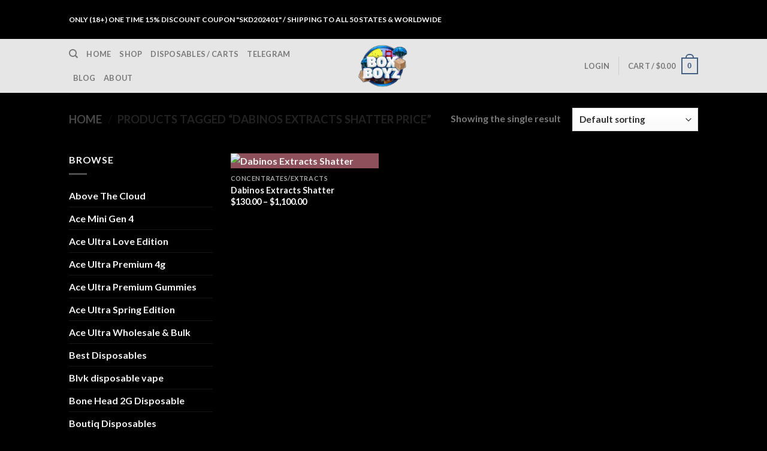

--- FILE ---
content_type: text/html; charset=UTF-8
request_url: https://boxboyzstore.com/product-tag/dabinos-extracts-shatter-price/
body_size: 25429
content:
<!DOCTYPE html>
<html lang="en-US" class="loading-site no-js">
<head>
	<meta charset="UTF-8" />
	<link rel="profile" href="http://gmpg.org/xfn/11" />
	<link rel="pingback" href="https://boxboyzstore.com/xmlrpc.php" />

	<script>(function(html){html.className = html.className.replace(/\bno-js\b/,'js')})(document.documentElement);</script>
<meta name='robots' content='index, follow, max-image-preview:large, max-snippet:-1, max-video-preview:-1' />
<meta name="viewport" content="width=device-width, initial-scale=1" /><script>window._wca = window._wca || [];</script>

	<!-- This site is optimized with the Yoast SEO plugin v26.7 - https://yoast.com/wordpress/plugins/seo/ -->
	<title>dabinos extracts shatter price Archives - BOXBOYZ STORE LICENSED</title>
	<link rel="canonical" href="https://boxboyzstore.com/product-tag/dabinos-extracts-shatter-price/" />
	<meta property="og:locale" content="en_US" />
	<meta property="og:type" content="article" />
	<meta property="og:title" content="dabinos extracts shatter price Archives - BOXBOYZ STORE LICENSED" />
	<meta property="og:url" content="https://boxboyzstore.com/product-tag/dabinos-extracts-shatter-price/" />
	<meta property="og:site_name" content="BOXBOYZ STORE LICENSED" />
	<meta name="twitter:card" content="summary_large_image" />
	<script type="application/ld+json" class="yoast-schema-graph">{"@context":"https://schema.org","@graph":[{"@type":"CollectionPage","@id":"https://boxboyzstore.com/product-tag/dabinos-extracts-shatter-price/","url":"https://boxboyzstore.com/product-tag/dabinos-extracts-shatter-price/","name":"dabinos extracts shatter price Archives - BOXBOYZ STORE LICENSED","isPartOf":{"@id":"https://boxboyzstore.com/#website"},"primaryImageOfPage":{"@id":"https://boxboyzstore.com/product-tag/dabinos-extracts-shatter-price/#primaryimage"},"image":{"@id":"https://boxboyzstore.com/product-tag/dabinos-extracts-shatter-price/#primaryimage"},"thumbnailUrl":"https://boxboyzstore.com/wp-content/uploads/2024/07/dabinos-live-resin-shatter-extracts-concentrate-28g-slap-jpeg.avif","breadcrumb":{"@id":"https://boxboyzstore.com/product-tag/dabinos-extracts-shatter-price/#breadcrumb"},"inLanguage":"en-US"},{"@type":"ImageObject","inLanguage":"en-US","@id":"https://boxboyzstore.com/product-tag/dabinos-extracts-shatter-price/#primaryimage","url":"https://boxboyzstore.com/wp-content/uploads/2024/07/dabinos-live-resin-shatter-extracts-concentrate-28g-slap-jpeg.avif","contentUrl":"https://boxboyzstore.com/wp-content/uploads/2024/07/dabinos-live-resin-shatter-extracts-concentrate-28g-slap-jpeg.avif","width":689,"height":1080},{"@type":"BreadcrumbList","@id":"https://boxboyzstore.com/product-tag/dabinos-extracts-shatter-price/#breadcrumb","itemListElement":[{"@type":"ListItem","position":1,"name":"Home","item":"https://boxboyzstore.com/"},{"@type":"ListItem","position":2,"name":"dabinos extracts shatter price"}]},{"@type":"WebSite","@id":"https://boxboyzstore.com/#website","url":"https://boxboyzstore.com/","name":"BOXBOYZ STORE LICENSED","description":"","potentialAction":[{"@type":"SearchAction","target":{"@type":"EntryPoint","urlTemplate":"https://boxboyzstore.com/?s={search_term_string}"},"query-input":{"@type":"PropertyValueSpecification","valueRequired":true,"valueName":"search_term_string"}}],"inLanguage":"en-US"}]}</script>
	<!-- / Yoast SEO plugin. -->


<link rel='dns-prefetch' href='//client.crisp.chat' />
<link rel='dns-prefetch' href='//stats.wp.com' />
<link rel='dns-prefetch' href='//www.googletagmanager.com' />
<link rel='dns-prefetch' href='//cdn.jsdelivr.net' />
<link rel='prefetch' href='https://boxboyzstore.com/wp-content/themes/flatsome/assets/js/flatsome.js?ver=f55219565baa8ae8edba' />
<link rel='prefetch' href='https://boxboyzstore.com/wp-content/themes/flatsome/assets/js/chunk.slider.js?ver=3.17.3' />
<link rel='prefetch' href='https://boxboyzstore.com/wp-content/themes/flatsome/assets/js/chunk.popups.js?ver=3.17.3' />
<link rel='prefetch' href='https://boxboyzstore.com/wp-content/themes/flatsome/assets/js/chunk.tooltips.js?ver=3.17.3' />
<link rel='prefetch' href='https://boxboyzstore.com/wp-content/themes/flatsome/assets/js/woocommerce.js?ver=1a392523165907adee6a' />
<link rel="alternate" type="application/rss+xml" title="BOXBOYZ STORE LICENSED &raquo; Feed" href="https://boxboyzstore.com/feed/" />
<link rel="alternate" type="application/rss+xml" title="BOXBOYZ STORE LICENSED &raquo; Comments Feed" href="https://boxboyzstore.com/comments/feed/" />
<link rel="alternate" type="application/rss+xml" title="BOXBOYZ STORE LICENSED &raquo; dabinos extracts shatter price Tag Feed" href="https://boxboyzstore.com/product-tag/dabinos-extracts-shatter-price/feed/" />
<style id='wp-img-auto-sizes-contain-inline-css' type='text/css'>
img:is([sizes=auto i],[sizes^="auto," i]){contain-intrinsic-size:3000px 1500px}
/*# sourceURL=wp-img-auto-sizes-contain-inline-css */
</style>
<style id='wp-emoji-styles-inline-css' type='text/css'>

	img.wp-smiley, img.emoji {
		display: inline !important;
		border: none !important;
		box-shadow: none !important;
		height: 1em !important;
		width: 1em !important;
		margin: 0 0.07em !important;
		vertical-align: -0.1em !important;
		background: none !important;
		padding: 0 !important;
	}
/*# sourceURL=wp-emoji-styles-inline-css */
</style>
<style id='wp-block-library-inline-css' type='text/css'>
:root{--wp-block-synced-color:#7a00df;--wp-block-synced-color--rgb:122,0,223;--wp-bound-block-color:var(--wp-block-synced-color);--wp-editor-canvas-background:#ddd;--wp-admin-theme-color:#007cba;--wp-admin-theme-color--rgb:0,124,186;--wp-admin-theme-color-darker-10:#006ba1;--wp-admin-theme-color-darker-10--rgb:0,107,160.5;--wp-admin-theme-color-darker-20:#005a87;--wp-admin-theme-color-darker-20--rgb:0,90,135;--wp-admin-border-width-focus:2px}@media (min-resolution:192dpi){:root{--wp-admin-border-width-focus:1.5px}}.wp-element-button{cursor:pointer}:root .has-very-light-gray-background-color{background-color:#eee}:root .has-very-dark-gray-background-color{background-color:#313131}:root .has-very-light-gray-color{color:#eee}:root .has-very-dark-gray-color{color:#313131}:root .has-vivid-green-cyan-to-vivid-cyan-blue-gradient-background{background:linear-gradient(135deg,#00d084,#0693e3)}:root .has-purple-crush-gradient-background{background:linear-gradient(135deg,#34e2e4,#4721fb 50%,#ab1dfe)}:root .has-hazy-dawn-gradient-background{background:linear-gradient(135deg,#faaca8,#dad0ec)}:root .has-subdued-olive-gradient-background{background:linear-gradient(135deg,#fafae1,#67a671)}:root .has-atomic-cream-gradient-background{background:linear-gradient(135deg,#fdd79a,#004a59)}:root .has-nightshade-gradient-background{background:linear-gradient(135deg,#330968,#31cdcf)}:root .has-midnight-gradient-background{background:linear-gradient(135deg,#020381,#2874fc)}:root{--wp--preset--font-size--normal:16px;--wp--preset--font-size--huge:42px}.has-regular-font-size{font-size:1em}.has-larger-font-size{font-size:2.625em}.has-normal-font-size{font-size:var(--wp--preset--font-size--normal)}.has-huge-font-size{font-size:var(--wp--preset--font-size--huge)}.has-text-align-center{text-align:center}.has-text-align-left{text-align:left}.has-text-align-right{text-align:right}.has-fit-text{white-space:nowrap!important}#end-resizable-editor-section{display:none}.aligncenter{clear:both}.items-justified-left{justify-content:flex-start}.items-justified-center{justify-content:center}.items-justified-right{justify-content:flex-end}.items-justified-space-between{justify-content:space-between}.screen-reader-text{border:0;clip-path:inset(50%);height:1px;margin:-1px;overflow:hidden;padding:0;position:absolute;width:1px;word-wrap:normal!important}.screen-reader-text:focus{background-color:#ddd;clip-path:none;color:#444;display:block;font-size:1em;height:auto;left:5px;line-height:normal;padding:15px 23px 14px;text-decoration:none;top:5px;width:auto;z-index:100000}html :where(.has-border-color){border-style:solid}html :where([style*=border-top-color]){border-top-style:solid}html :where([style*=border-right-color]){border-right-style:solid}html :where([style*=border-bottom-color]){border-bottom-style:solid}html :where([style*=border-left-color]){border-left-style:solid}html :where([style*=border-width]){border-style:solid}html :where([style*=border-top-width]){border-top-style:solid}html :where([style*=border-right-width]){border-right-style:solid}html :where([style*=border-bottom-width]){border-bottom-style:solid}html :where([style*=border-left-width]){border-left-style:solid}html :where(img[class*=wp-image-]){height:auto;max-width:100%}:where(figure){margin:0 0 1em}html :where(.is-position-sticky){--wp-admin--admin-bar--position-offset:var(--wp-admin--admin-bar--height,0px)}@media screen and (max-width:600px){html :where(.is-position-sticky){--wp-admin--admin-bar--position-offset:0px}}

/*# sourceURL=wp-block-library-inline-css */
</style><link rel='stylesheet' id='wc-blocks-style-css' href='https://boxboyzstore.com/wp-content/plugins/woocommerce/assets/client/blocks/wc-blocks.css?ver=wc-10.4.3' type='text/css' media='all' />
<style id='global-styles-inline-css' type='text/css'>
:root{--wp--preset--aspect-ratio--square: 1;--wp--preset--aspect-ratio--4-3: 4/3;--wp--preset--aspect-ratio--3-4: 3/4;--wp--preset--aspect-ratio--3-2: 3/2;--wp--preset--aspect-ratio--2-3: 2/3;--wp--preset--aspect-ratio--16-9: 16/9;--wp--preset--aspect-ratio--9-16: 9/16;--wp--preset--color--black: #000000;--wp--preset--color--cyan-bluish-gray: #abb8c3;--wp--preset--color--white: #ffffff;--wp--preset--color--pale-pink: #f78da7;--wp--preset--color--vivid-red: #cf2e2e;--wp--preset--color--luminous-vivid-orange: #ff6900;--wp--preset--color--luminous-vivid-amber: #fcb900;--wp--preset--color--light-green-cyan: #7bdcb5;--wp--preset--color--vivid-green-cyan: #00d084;--wp--preset--color--pale-cyan-blue: #8ed1fc;--wp--preset--color--vivid-cyan-blue: #0693e3;--wp--preset--color--vivid-purple: #9b51e0;--wp--preset--gradient--vivid-cyan-blue-to-vivid-purple: linear-gradient(135deg,rgb(6,147,227) 0%,rgb(155,81,224) 100%);--wp--preset--gradient--light-green-cyan-to-vivid-green-cyan: linear-gradient(135deg,rgb(122,220,180) 0%,rgb(0,208,130) 100%);--wp--preset--gradient--luminous-vivid-amber-to-luminous-vivid-orange: linear-gradient(135deg,rgb(252,185,0) 0%,rgb(255,105,0) 100%);--wp--preset--gradient--luminous-vivid-orange-to-vivid-red: linear-gradient(135deg,rgb(255,105,0) 0%,rgb(207,46,46) 100%);--wp--preset--gradient--very-light-gray-to-cyan-bluish-gray: linear-gradient(135deg,rgb(238,238,238) 0%,rgb(169,184,195) 100%);--wp--preset--gradient--cool-to-warm-spectrum: linear-gradient(135deg,rgb(74,234,220) 0%,rgb(151,120,209) 20%,rgb(207,42,186) 40%,rgb(238,44,130) 60%,rgb(251,105,98) 80%,rgb(254,248,76) 100%);--wp--preset--gradient--blush-light-purple: linear-gradient(135deg,rgb(255,206,236) 0%,rgb(152,150,240) 100%);--wp--preset--gradient--blush-bordeaux: linear-gradient(135deg,rgb(254,205,165) 0%,rgb(254,45,45) 50%,rgb(107,0,62) 100%);--wp--preset--gradient--luminous-dusk: linear-gradient(135deg,rgb(255,203,112) 0%,rgb(199,81,192) 50%,rgb(65,88,208) 100%);--wp--preset--gradient--pale-ocean: linear-gradient(135deg,rgb(255,245,203) 0%,rgb(182,227,212) 50%,rgb(51,167,181) 100%);--wp--preset--gradient--electric-grass: linear-gradient(135deg,rgb(202,248,128) 0%,rgb(113,206,126) 100%);--wp--preset--gradient--midnight: linear-gradient(135deg,rgb(2,3,129) 0%,rgb(40,116,252) 100%);--wp--preset--font-size--small: 13px;--wp--preset--font-size--medium: 20px;--wp--preset--font-size--large: 36px;--wp--preset--font-size--x-large: 42px;--wp--preset--spacing--20: 0.44rem;--wp--preset--spacing--30: 0.67rem;--wp--preset--spacing--40: 1rem;--wp--preset--spacing--50: 1.5rem;--wp--preset--spacing--60: 2.25rem;--wp--preset--spacing--70: 3.38rem;--wp--preset--spacing--80: 5.06rem;--wp--preset--shadow--natural: 6px 6px 9px rgba(0, 0, 0, 0.2);--wp--preset--shadow--deep: 12px 12px 50px rgba(0, 0, 0, 0.4);--wp--preset--shadow--sharp: 6px 6px 0px rgba(0, 0, 0, 0.2);--wp--preset--shadow--outlined: 6px 6px 0px -3px rgb(255, 255, 255), 6px 6px rgb(0, 0, 0);--wp--preset--shadow--crisp: 6px 6px 0px rgb(0, 0, 0);}:where(.is-layout-flex){gap: 0.5em;}:where(.is-layout-grid){gap: 0.5em;}body .is-layout-flex{display: flex;}.is-layout-flex{flex-wrap: wrap;align-items: center;}.is-layout-flex > :is(*, div){margin: 0;}body .is-layout-grid{display: grid;}.is-layout-grid > :is(*, div){margin: 0;}:where(.wp-block-columns.is-layout-flex){gap: 2em;}:where(.wp-block-columns.is-layout-grid){gap: 2em;}:where(.wp-block-post-template.is-layout-flex){gap: 1.25em;}:where(.wp-block-post-template.is-layout-grid){gap: 1.25em;}.has-black-color{color: var(--wp--preset--color--black) !important;}.has-cyan-bluish-gray-color{color: var(--wp--preset--color--cyan-bluish-gray) !important;}.has-white-color{color: var(--wp--preset--color--white) !important;}.has-pale-pink-color{color: var(--wp--preset--color--pale-pink) !important;}.has-vivid-red-color{color: var(--wp--preset--color--vivid-red) !important;}.has-luminous-vivid-orange-color{color: var(--wp--preset--color--luminous-vivid-orange) !important;}.has-luminous-vivid-amber-color{color: var(--wp--preset--color--luminous-vivid-amber) !important;}.has-light-green-cyan-color{color: var(--wp--preset--color--light-green-cyan) !important;}.has-vivid-green-cyan-color{color: var(--wp--preset--color--vivid-green-cyan) !important;}.has-pale-cyan-blue-color{color: var(--wp--preset--color--pale-cyan-blue) !important;}.has-vivid-cyan-blue-color{color: var(--wp--preset--color--vivid-cyan-blue) !important;}.has-vivid-purple-color{color: var(--wp--preset--color--vivid-purple) !important;}.has-black-background-color{background-color: var(--wp--preset--color--black) !important;}.has-cyan-bluish-gray-background-color{background-color: var(--wp--preset--color--cyan-bluish-gray) !important;}.has-white-background-color{background-color: var(--wp--preset--color--white) !important;}.has-pale-pink-background-color{background-color: var(--wp--preset--color--pale-pink) !important;}.has-vivid-red-background-color{background-color: var(--wp--preset--color--vivid-red) !important;}.has-luminous-vivid-orange-background-color{background-color: var(--wp--preset--color--luminous-vivid-orange) !important;}.has-luminous-vivid-amber-background-color{background-color: var(--wp--preset--color--luminous-vivid-amber) !important;}.has-light-green-cyan-background-color{background-color: var(--wp--preset--color--light-green-cyan) !important;}.has-vivid-green-cyan-background-color{background-color: var(--wp--preset--color--vivid-green-cyan) !important;}.has-pale-cyan-blue-background-color{background-color: var(--wp--preset--color--pale-cyan-blue) !important;}.has-vivid-cyan-blue-background-color{background-color: var(--wp--preset--color--vivid-cyan-blue) !important;}.has-vivid-purple-background-color{background-color: var(--wp--preset--color--vivid-purple) !important;}.has-black-border-color{border-color: var(--wp--preset--color--black) !important;}.has-cyan-bluish-gray-border-color{border-color: var(--wp--preset--color--cyan-bluish-gray) !important;}.has-white-border-color{border-color: var(--wp--preset--color--white) !important;}.has-pale-pink-border-color{border-color: var(--wp--preset--color--pale-pink) !important;}.has-vivid-red-border-color{border-color: var(--wp--preset--color--vivid-red) !important;}.has-luminous-vivid-orange-border-color{border-color: var(--wp--preset--color--luminous-vivid-orange) !important;}.has-luminous-vivid-amber-border-color{border-color: var(--wp--preset--color--luminous-vivid-amber) !important;}.has-light-green-cyan-border-color{border-color: var(--wp--preset--color--light-green-cyan) !important;}.has-vivid-green-cyan-border-color{border-color: var(--wp--preset--color--vivid-green-cyan) !important;}.has-pale-cyan-blue-border-color{border-color: var(--wp--preset--color--pale-cyan-blue) !important;}.has-vivid-cyan-blue-border-color{border-color: var(--wp--preset--color--vivid-cyan-blue) !important;}.has-vivid-purple-border-color{border-color: var(--wp--preset--color--vivid-purple) !important;}.has-vivid-cyan-blue-to-vivid-purple-gradient-background{background: var(--wp--preset--gradient--vivid-cyan-blue-to-vivid-purple) !important;}.has-light-green-cyan-to-vivid-green-cyan-gradient-background{background: var(--wp--preset--gradient--light-green-cyan-to-vivid-green-cyan) !important;}.has-luminous-vivid-amber-to-luminous-vivid-orange-gradient-background{background: var(--wp--preset--gradient--luminous-vivid-amber-to-luminous-vivid-orange) !important;}.has-luminous-vivid-orange-to-vivid-red-gradient-background{background: var(--wp--preset--gradient--luminous-vivid-orange-to-vivid-red) !important;}.has-very-light-gray-to-cyan-bluish-gray-gradient-background{background: var(--wp--preset--gradient--very-light-gray-to-cyan-bluish-gray) !important;}.has-cool-to-warm-spectrum-gradient-background{background: var(--wp--preset--gradient--cool-to-warm-spectrum) !important;}.has-blush-light-purple-gradient-background{background: var(--wp--preset--gradient--blush-light-purple) !important;}.has-blush-bordeaux-gradient-background{background: var(--wp--preset--gradient--blush-bordeaux) !important;}.has-luminous-dusk-gradient-background{background: var(--wp--preset--gradient--luminous-dusk) !important;}.has-pale-ocean-gradient-background{background: var(--wp--preset--gradient--pale-ocean) !important;}.has-electric-grass-gradient-background{background: var(--wp--preset--gradient--electric-grass) !important;}.has-midnight-gradient-background{background: var(--wp--preset--gradient--midnight) !important;}.has-small-font-size{font-size: var(--wp--preset--font-size--small) !important;}.has-medium-font-size{font-size: var(--wp--preset--font-size--medium) !important;}.has-large-font-size{font-size: var(--wp--preset--font-size--large) !important;}.has-x-large-font-size{font-size: var(--wp--preset--font-size--x-large) !important;}
/*# sourceURL=global-styles-inline-css */
</style>

<style id='classic-theme-styles-inline-css' type='text/css'>
/*! This file is auto-generated */
.wp-block-button__link{color:#fff;background-color:#32373c;border-radius:9999px;box-shadow:none;text-decoration:none;padding:calc(.667em + 2px) calc(1.333em + 2px);font-size:1.125em}.wp-block-file__button{background:#32373c;color:#fff;text-decoration:none}
/*# sourceURL=/wp-includes/css/classic-themes.min.css */
</style>
<link rel='stylesheet' id='contact-form-7-css' href='https://boxboyzstore.com/wp-content/plugins/contact-form-7/includes/css/styles.css?ver=6.1.4' type='text/css' media='all' />
<style id='dominant-color-styles-inline-css' type='text/css'>
img[data-dominant-color]:not(.has-transparency) { background-color: var(--dominant-color); }
/*# sourceURL=dominant-color-styles-inline-css */
</style>
<style id='woocommerce-inline-inline-css' type='text/css'>
.woocommerce form .form-row .required { visibility: visible; }
/*# sourceURL=woocommerce-inline-inline-css */
</style>
<link rel='stylesheet' id='flatsome-main-css' href='https://boxboyzstore.com/wp-content/themes/flatsome/assets/css/flatsome.css?ver=3.17.3' type='text/css' media='all' />
<style id='flatsome-main-inline-css' type='text/css'>
@font-face {
				font-family: "fl-icons";
				font-display: block;
				src: url(https://boxboyzstore.com/wp-content/themes/flatsome/assets/css/icons/fl-icons.eot?v=3.17.3);
				src:
					url(https://boxboyzstore.com/wp-content/themes/flatsome/assets/css/icons/fl-icons.eot#iefix?v=3.17.3) format("embedded-opentype"),
					url(https://boxboyzstore.com/wp-content/themes/flatsome/assets/css/icons/fl-icons.woff2?v=3.17.3) format("woff2"),
					url(https://boxboyzstore.com/wp-content/themes/flatsome/assets/css/icons/fl-icons.ttf?v=3.17.3) format("truetype"),
					url(https://boxboyzstore.com/wp-content/themes/flatsome/assets/css/icons/fl-icons.woff?v=3.17.3) format("woff"),
					url(https://boxboyzstore.com/wp-content/themes/flatsome/assets/css/icons/fl-icons.svg?v=3.17.3#fl-icons) format("svg");
			}
/*# sourceURL=flatsome-main-inline-css */
</style>
<link rel='stylesheet' id='flatsome-shop-css' href='https://boxboyzstore.com/wp-content/themes/flatsome/assets/css/flatsome-shop.css?ver=3.17.3' type='text/css' media='all' />
<link rel='stylesheet' id='flatsome-style-css' href='https://boxboyzstore.com/wp-content/themes/flatsome/style.css?ver=3.17.3' type='text/css' media='all' />
<script type="text/javascript">
            window._nslDOMReady = (function () {
                const executedCallbacks = new Set();
            
                return function (callback) {
                    /**
                    * Third parties might dispatch DOMContentLoaded events, so we need to ensure that we only run our callback once!
                    */
                    if (executedCallbacks.has(callback)) return;
            
                    const wrappedCallback = function () {
                        if (executedCallbacks.has(callback)) return;
                        executedCallbacks.add(callback);
                        callback();
                    };
            
                    if (document.readyState === "complete" || document.readyState === "interactive") {
                        wrappedCallback();
                    } else {
                        document.addEventListener("DOMContentLoaded", wrappedCallback);
                    }
                };
            })();
        </script><script type="text/javascript" src="https://boxboyzstore.com/wp-includes/js/jquery/jquery.min.js?ver=3.7.1" id="jquery-core-js"></script>
<script type="text/javascript" src="https://boxboyzstore.com/wp-includes/js/jquery/jquery-migrate.min.js?ver=3.4.1" id="jquery-migrate-js"></script>
<script type="text/javascript" src="https://boxboyzstore.com/wp-content/plugins/woocommerce/assets/js/jquery-blockui/jquery.blockUI.min.js?ver=2.7.0-wc.10.4.3" id="wc-jquery-blockui-js" data-wp-strategy="defer"></script>
<script type="text/javascript" id="wc-add-to-cart-js-extra">
/* <![CDATA[ */
var wc_add_to_cart_params = {"ajax_url":"/wp-admin/admin-ajax.php","wc_ajax_url":"/?wc-ajax=%%endpoint%%","i18n_view_cart":"View cart","cart_url":"https://boxboyzstore.com/cart/","is_cart":"","cart_redirect_after_add":"no"};
//# sourceURL=wc-add-to-cart-js-extra
/* ]]> */
</script>
<script type="text/javascript" src="https://boxboyzstore.com/wp-content/plugins/woocommerce/assets/js/frontend/add-to-cart.min.js?ver=10.4.3" id="wc-add-to-cart-js" defer="defer" data-wp-strategy="defer"></script>
<script type="text/javascript" src="https://boxboyzstore.com/wp-content/plugins/woocommerce/assets/js/js-cookie/js.cookie.min.js?ver=2.1.4-wc.10.4.3" id="wc-js-cookie-js" data-wp-strategy="defer"></script>
<script type="text/javascript" src="https://stats.wp.com/s-202603.js" id="woocommerce-analytics-js" defer="defer" data-wp-strategy="defer"></script>

<!-- Google tag (gtag.js) snippet added by Site Kit -->
<!-- Google Analytics snippet added by Site Kit -->
<script type="text/javascript" src="https://www.googletagmanager.com/gtag/js?id=GT-577DH5DX" id="google_gtagjs-js" async></script>
<script type="text/javascript" id="google_gtagjs-js-after">
/* <![CDATA[ */
window.dataLayer = window.dataLayer || [];function gtag(){dataLayer.push(arguments);}
gtag("set","linker",{"domains":["boxboyzstore.com"]});
gtag("js", new Date());
gtag("set", "developer_id.dZTNiMT", true);
gtag("config", "GT-577DH5DX");
 window._googlesitekit = window._googlesitekit || {}; window._googlesitekit.throttledEvents = []; window._googlesitekit.gtagEvent = (name, data) => { var key = JSON.stringify( { name, data } ); if ( !! window._googlesitekit.throttledEvents[ key ] ) { return; } window._googlesitekit.throttledEvents[ key ] = true; setTimeout( () => { delete window._googlesitekit.throttledEvents[ key ]; }, 5 ); gtag( "event", name, { ...data, event_source: "site-kit" } ); }; 
//# sourceURL=google_gtagjs-js-after
/* ]]> */
</script>
<link rel="https://api.w.org/" href="https://boxboyzstore.com/wp-json/" /><link rel="alternate" title="JSON" type="application/json" href="https://boxboyzstore.com/wp-json/wp/v2/product_tag/3572" /><link rel="EditURI" type="application/rsd+xml" title="RSD" href="https://boxboyzstore.com/xmlrpc.php?rsd" />
<meta name="generator" content="WordPress 6.9" />
<meta name="generator" content="WooCommerce 10.4.3" />
<meta name="generator" content="auto-sizes 1.7.0">
<script type="text/javascript">if(!window._buttonizer) { window._buttonizer = {}; };var _buttonizer_page_data = {"language":"en"};window._buttonizer.data = { ..._buttonizer_page_data, ...window._buttonizer.data };</script><meta name="generator" content="dominant-color-images 1.2.0">
<meta name="generator" content="Site Kit by Google 1.170.0" /><meta name="generator" content="performance-lab 4.0.1; plugins: auto-sizes, dominant-color-images, embed-optimizer, performant-translations, speculation-rules, webp-uploads">
<meta name="generator" content="performant-translations 1.2.0">
<meta name="generator" content="webp-uploads 2.6.1">
	<style>img#wpstats{display:none}</style>
		<style>.bg{opacity: 0; transition: opacity 1s; -webkit-transition: opacity 1s;} .bg-loaded{opacity: 1;}</style><meta name="generator" content="speculation-rules 1.6.0">
	<noscript><style>.woocommerce-product-gallery{ opacity: 1 !important; }</style></noscript>
	<meta name="generator" content="embed-optimizer 1.0.0-beta3">
<link rel="icon" href="https://boxboyzstore.com/wp-content/uploads/2024/01/cropped-@@-32x32.png" sizes="32x32" />
<link rel="icon" href="https://boxboyzstore.com/wp-content/uploads/2024/01/cropped-@@-192x192.png" sizes="192x192" />
<link rel="apple-touch-icon" href="https://boxboyzstore.com/wp-content/uploads/2024/01/cropped-@@-180x180.png" />
<meta name="msapplication-TileImage" content="https://boxboyzstore.com/wp-content/uploads/2024/01/cropped-@@-270x270.png" />
<style id="custom-css" type="text/css">:root {--primary-color: #446084;}.sticky-add-to-cart--active, #wrapper,#main,#main.dark{background-color: #000000}.header-main{height: 90px}#logo img{max-height: 90px}#logo{width:141px;}.header-top{min-height: 65px}.transparent .header-main{height: 90px}.transparent #logo img{max-height: 90px}.has-transparent + .page-title:first-of-type,.has-transparent + #main > .page-title,.has-transparent + #main > div > .page-title,.has-transparent + #main .page-header-wrapper:first-of-type .page-title{padding-top: 120px;}.header.show-on-scroll,.stuck .header-main{height:70px!important}.stuck #logo img{max-height: 70px!important}.header-bottom {background-color: #f1f1f1}.top-bar-nav > li > a{line-height: 23px }@media (max-width: 549px) {.header-main{height: 70px}#logo img{max-height: 70px}}.header-top{background-color:#000000!important;}body{font-family: Lato, sans-serif;}body {font-weight: 400;font-style: normal;}.nav > li > a {font-family: Lato, sans-serif;}.mobile-sidebar-levels-2 .nav > li > ul > li > a {font-family: Lato, sans-serif;}.nav > li > a,.mobile-sidebar-levels-2 .nav > li > ul > li > a {font-weight: 700;font-style: normal;}h1,h2,h3,h4,h5,h6,.heading-font, .off-canvas-center .nav-sidebar.nav-vertical > li > a{font-family: Lato, sans-serif;}h1,h2,h3,h4,h5,h6,.heading-font,.banner h1,.banner h2 {font-weight: 700;font-style: normal;}.alt-font{font-family: "Dancing Script", sans-serif;}.alt-font {font-weight: 400!important;font-style: normal!important;}@media screen and (min-width: 550px){.products .box-vertical .box-image{min-width: 247px!important;width: 247px!important;}}.footer-2{background-color: #777777}.absolute-footer, html{background-color: #000000}.nav-vertical-fly-out > li + li {border-top-width: 1px; border-top-style: solid;}.label-new.menu-item > a:after{content:"New";}.label-hot.menu-item > a:after{content:"Hot";}.label-sale.menu-item > a:after{content:"Sale";}.label-popular.menu-item > a:after{content:"Popular";}</style><style id="kirki-inline-styles">/* latin-ext */
@font-face {
  font-family: 'Lato';
  font-style: normal;
  font-weight: 400;
  font-display: swap;
  src: url(https://boxboyzstore.com/wp-content/fonts/lato/font) format('woff');
  unicode-range: U+0100-02BA, U+02BD-02C5, U+02C7-02CC, U+02CE-02D7, U+02DD-02FF, U+0304, U+0308, U+0329, U+1D00-1DBF, U+1E00-1E9F, U+1EF2-1EFF, U+2020, U+20A0-20AB, U+20AD-20C0, U+2113, U+2C60-2C7F, U+A720-A7FF;
}
/* latin */
@font-face {
  font-family: 'Lato';
  font-style: normal;
  font-weight: 400;
  font-display: swap;
  src: url(https://boxboyzstore.com/wp-content/fonts/lato/font) format('woff');
  unicode-range: U+0000-00FF, U+0131, U+0152-0153, U+02BB-02BC, U+02C6, U+02DA, U+02DC, U+0304, U+0308, U+0329, U+2000-206F, U+20AC, U+2122, U+2191, U+2193, U+2212, U+2215, U+FEFF, U+FFFD;
}
/* latin-ext */
@font-face {
  font-family: 'Lato';
  font-style: normal;
  font-weight: 700;
  font-display: swap;
  src: url(https://boxboyzstore.com/wp-content/fonts/lato/font) format('woff');
  unicode-range: U+0100-02BA, U+02BD-02C5, U+02C7-02CC, U+02CE-02D7, U+02DD-02FF, U+0304, U+0308, U+0329, U+1D00-1DBF, U+1E00-1E9F, U+1EF2-1EFF, U+2020, U+20A0-20AB, U+20AD-20C0, U+2113, U+2C60-2C7F, U+A720-A7FF;
}
/* latin */
@font-face {
  font-family: 'Lato';
  font-style: normal;
  font-weight: 700;
  font-display: swap;
  src: url(https://boxboyzstore.com/wp-content/fonts/lato/font) format('woff');
  unicode-range: U+0000-00FF, U+0131, U+0152-0153, U+02BB-02BC, U+02C6, U+02DA, U+02DC, U+0304, U+0308, U+0329, U+2000-206F, U+20AC, U+2122, U+2191, U+2193, U+2212, U+2215, U+FEFF, U+FFFD;
}/* vietnamese */
@font-face {
  font-family: 'Dancing Script';
  font-style: normal;
  font-weight: 400;
  font-display: swap;
  src: url(https://boxboyzstore.com/wp-content/fonts/dancing-script/font) format('woff');
  unicode-range: U+0102-0103, U+0110-0111, U+0128-0129, U+0168-0169, U+01A0-01A1, U+01AF-01B0, U+0300-0301, U+0303-0304, U+0308-0309, U+0323, U+0329, U+1EA0-1EF9, U+20AB;
}
/* latin-ext */
@font-face {
  font-family: 'Dancing Script';
  font-style: normal;
  font-weight: 400;
  font-display: swap;
  src: url(https://boxboyzstore.com/wp-content/fonts/dancing-script/font) format('woff');
  unicode-range: U+0100-02BA, U+02BD-02C5, U+02C7-02CC, U+02CE-02D7, U+02DD-02FF, U+0304, U+0308, U+0329, U+1D00-1DBF, U+1E00-1E9F, U+1EF2-1EFF, U+2020, U+20A0-20AB, U+20AD-20C0, U+2113, U+2C60-2C7F, U+A720-A7FF;
}
/* latin */
@font-face {
  font-family: 'Dancing Script';
  font-style: normal;
  font-weight: 400;
  font-display: swap;
  src: url(https://boxboyzstore.com/wp-content/fonts/dancing-script/font) format('woff');
  unicode-range: U+0000-00FF, U+0131, U+0152-0153, U+02BB-02BC, U+02C6, U+02DA, U+02DC, U+0304, U+0308, U+0329, U+2000-206F, U+20AC, U+2122, U+2191, U+2193, U+2212, U+2215, U+FEFF, U+FFFD;
}</style><link rel='stylesheet' id='wc-blocks-integration-css-css' href='https://boxboyzstore.com/wp-content/plugins/custom-payment-gateways-woocommerce/build/style-index.css?ver=236eb729738f64b534be' type='text/css' media='all' />
</head>

<body class="archive tax-product_tag term-dabinos-extracts-shatter-price term-3572 wp-theme-flatsome theme-flatsome woocommerce woocommerce-page woocommerce-no-js lightbox nav-dropdown-has-arrow nav-dropdown-has-shadow nav-dropdown-has-border">


<a class="skip-link screen-reader-text" href="#main">Skip to content</a>

<div id="wrapper">

	
	<header id="header" class="header has-sticky sticky-jump">
		<div class="header-wrapper">
			<div id="top-bar" class="header-top hide-for-sticky nav-dark">
    <div class="flex-row container">
      <div class="flex-col hide-for-medium flex-left">
          <ul class="nav nav-left medium-nav-center nav-small  nav-divided">
              <li class="html custom html_topbar_left">ONLY (18+) ONE TIME 15% DISCOUNT COUPON "SKD202401"   /  SHIPPING TO ALL 50 STATES & WORLDWIDE</li>          </ul>
      </div>

      <div class="flex-col hide-for-medium flex-center">
          <ul class="nav nav-center nav-small  nav-divided">
                        </ul>
      </div>

      <div class="flex-col hide-for-medium flex-right">
         <ul class="nav top-bar-nav nav-right nav-small  nav-divided">
                        </ul>
      </div>

            <div class="flex-col show-for-medium flex-grow">
          <ul class="nav nav-center nav-small mobile-nav  nav-divided">
              <li class="html custom html_topbar_left">ONLY (18+) ONE TIME 15% DISCOUNT COUPON "SKD202401"   /  SHIPPING TO ALL 50 STATES & WORLDWIDE</li>          </ul>
      </div>
      
    </div>
</div>
<div id="masthead" class="header-main show-logo-center">
      <div class="header-inner flex-row container logo-center medium-logo-center" role="navigation">

          <!-- Logo -->
          <div id="logo" class="flex-col logo">
            
<!-- Header logo -->
<a href="https://boxboyzstore.com/" title="BOXBOYZ STORE LICENSED" rel="home">
		<img width="512" height="512" src="https://boxboyzstore.com/wp-content/uploads/2024/01/cropped-@@.png" class="header_logo header-logo" alt="BOXBOYZ STORE LICENSED"/><img  width="512" height="512" src="https://boxboyzstore.com/wp-content/uploads/2024/01/cropped-@@.png" class="header-logo-dark" alt="BOXBOYZ STORE LICENSED"/></a>
          </div>

          <!-- Mobile Left Elements -->
          <div class="flex-col show-for-medium flex-left">
            <ul class="mobile-nav nav nav-left ">
              <li class="nav-icon has-icon">
  		<a href="#" data-open="#main-menu" data-pos="left" data-bg="main-menu-overlay" data-color="" class="is-small" aria-label="Menu" aria-controls="main-menu" aria-expanded="false">

		  <i class="icon-menu" ></i>
		  		</a>
	</li>
            </ul>
          </div>

          <!-- Left Elements -->
          <div class="flex-col hide-for-medium flex-left
            ">
            <ul class="header-nav header-nav-main nav nav-left  nav-uppercase" >
              <li class="header-search header-search-dropdown has-icon has-dropdown menu-item-has-children">
		<a href="#" aria-label="Search" class="is-small"><i class="icon-search" ></i></a>
		<ul class="nav-dropdown nav-dropdown-default">
	 	<li class="header-search-form search-form html relative has-icon">
	<div class="header-search-form-wrapper">
		<div class="searchform-wrapper ux-search-box relative is-normal"><form role="search" method="get" class="searchform" action="https://boxboyzstore.com/">
	<div class="flex-row relative">
						<div class="flex-col flex-grow">
			<label class="screen-reader-text" for="woocommerce-product-search-field-0">Search for:</label>
			<input type="search" id="woocommerce-product-search-field-0" class="search-field mb-0" placeholder="Search&hellip;" value="" name="s" />
			<input type="hidden" name="post_type" value="product" />
					</div>
		<div class="flex-col">
			<button type="submit" value="Search" class="ux-search-submit submit-button secondary button  icon mb-0" aria-label="Submit">
				<i class="icon-search" ></i>			</button>
		</div>
	</div>
	<div class="live-search-results text-left z-top"></div>
</form>
</div>	</div>
</li>
	</ul>
</li>
<li id="menu-item-328" class="menu-item menu-item-type-custom menu-item-object-custom menu-item-home menu-item-328 menu-item-design-default"><a href="https://boxboyzstore.com" class="nav-top-link">HOME</a></li>
<li id="menu-item-5388" class="menu-item menu-item-type-post_type_archive menu-item-object-product menu-item-5388 menu-item-design-default"><a href="https://boxboyzstore.com/shop/" class="nav-top-link">Shop</a></li>
<li id="menu-item-454" class="menu-item menu-item-type-taxonomy menu-item-object-product_cat menu-item-454 menu-item-design-default"><a href="https://boxboyzstore.com/product-category/disposable-carts/" class="nav-top-link">DISPOSABLES / CARTS</a></li>
<li id="menu-item-500" class="menu-item menu-item-type-custom menu-item-object-custom menu-item-500 menu-item-design-default"><a href="https://t.me/+NxPTSqpGgFc5MGMx" class="nav-top-link">TELEGRAM</a></li>
<li id="menu-item-8452" class="menu-item menu-item-type-post_type menu-item-object-page menu-item-8452 menu-item-design-default"><a href="https://boxboyzstore.com/blog/" class="nav-top-link">Blog</a></li>
<li id="menu-item-211" class="menu-item menu-item-type-post_type menu-item-object-page menu-item-211 menu-item-design-default"><a href="https://boxboyzstore.com/about/" class="nav-top-link">ABOUT</a></li>
            </ul>
          </div>

          <!-- Right Elements -->
          <div class="flex-col hide-for-medium flex-right">
            <ul class="header-nav header-nav-main nav nav-right  nav-uppercase">
              <li class="account-item has-icon
    "
>

<a href="https://boxboyzstore.com/my-account/"
    class="nav-top-link nav-top-not-logged-in "
    data-open="#login-form-popup"  >
    <span>
    Login      </span>
  
</a>



</li>
<li class="header-divider"></li><li class="cart-item has-icon has-dropdown">

<a href="https://boxboyzstore.com/cart/" title="Cart" class="header-cart-link is-small">


<span class="header-cart-title">
   Cart   /      <span class="cart-price"><span class="woocommerce-Price-amount amount"><bdi><span class="woocommerce-Price-currencySymbol">&#36;</span>0.00</bdi></span></span>
  </span>

    <span class="cart-icon image-icon">
    <strong>0</strong>
  </span>
  </a>

 <ul class="nav-dropdown nav-dropdown-default">
    <li class="html widget_shopping_cart">
      <div class="widget_shopping_cart_content">
        

	<p class="woocommerce-mini-cart__empty-message">No products in the cart.</p>


      </div>
    </li>
     </ul>

</li>
            </ul>
          </div>

          <!-- Mobile Right Elements -->
          <div class="flex-col show-for-medium flex-right">
            <ul class="mobile-nav nav nav-right ">
              <li class="cart-item has-icon">

      <a href="https://boxboyzstore.com/cart/" class="header-cart-link off-canvas-toggle nav-top-link is-small" data-open="#cart-popup" data-class="off-canvas-cart" title="Cart" data-pos="right">
  
    <span class="cart-icon image-icon">
    <strong>0</strong>
  </span>
  </a>


  <!-- Cart Sidebar Popup -->
  <div id="cart-popup" class="mfp-hide widget_shopping_cart">
  <div class="cart-popup-inner inner-padding">
      <div class="cart-popup-title text-center">
          <h4 class="uppercase">Cart</h4>
          <div class="is-divider"></div>
      </div>
      <div class="widget_shopping_cart_content">
          

	<p class="woocommerce-mini-cart__empty-message">No products in the cart.</p>


      </div>
             <div class="cart-sidebar-content relative"></div>  </div>
  </div>

</li>
            </ul>
          </div>

      </div>

            <div class="container"><div class="top-divider full-width"></div></div>
      </div>

<div class="header-bg-container fill"><div class="header-bg-image fill"></div><div class="header-bg-color fill"></div></div>		</div>
	</header>

	<div class="shop-page-title category-page-title page-title ">
	<div class="page-title-inner flex-row  medium-flex-wrap container">
	  <div class="flex-col flex-grow medium-text-center">
	  	<div class="is-large">
	<nav class="woocommerce-breadcrumb breadcrumbs uppercase"><a href="https://boxboyzstore.com">Home</a> <span class="divider">&#47;</span> Products tagged &ldquo;dabinos extracts shatter price&rdquo;</nav></div>
<div class="category-filtering category-filter-row show-for-medium">
	<a href="#" data-open="#shop-sidebar" data-visible-after="true" data-pos="left" class="filter-button uppercase plain">
		<i class="icon-equalizer"></i>
		<strong>Filter</strong>
	</a>
	<div class="inline-block">
			</div>
</div>
	  </div>
	  <div class="flex-col medium-text-center">
	  	<p class="woocommerce-result-count hide-for-medium">
	Showing the single result</p>
<form class="woocommerce-ordering" method="get">
		<select
		name="orderby"
		class="orderby"
					aria-label="Shop order"
			>
					<option value="menu_order"  selected='selected'>Default sorting</option>
					<option value="popularity" >Sort by popularity</option>
					<option value="rating" >Sort by average rating</option>
					<option value="date" >Sort by latest</option>
					<option value="price" >Sort by price: low to high</option>
					<option value="price-desc" >Sort by price: high to low</option>
			</select>
	<input type="hidden" name="paged" value="1" />
	</form>
	  </div>
	</div>
</div>

	<main id="main" class="dark dark-page-wrapper">
<div class="row category-page-row">

		<div class="col large-3 hide-for-medium ">
						<div id="shop-sidebar" class="sidebar-inner col-inner">
				<aside id="woocommerce_product_categories-13" class="widget woocommerce widget_product_categories"><span class="widget-title shop-sidebar">Browse</span><div class="is-divider small"></div><ul class="product-categories"><li class="cat-item cat-item-8961"><a href="https://boxboyzstore.com/product-category/above-the-cloud/">Above The Cloud</a></li>
<li class="cat-item cat-item-5802"><a href="https://boxboyzstore.com/product-category/ace-mini-gen-4/">Ace Mini Gen 4</a></li>
<li class="cat-item cat-item-5841"><a href="https://boxboyzstore.com/product-category/ace-ultra-love-edition/">Ace Ultra Love Edition</a></li>
<li class="cat-item cat-item-5860"><a href="https://boxboyzstore.com/product-category/ace-ultra-premium-4g/">Ace Ultra Premium 4g</a></li>
<li class="cat-item cat-item-5875"><a href="https://boxboyzstore.com/product-category/ace-ultra-premium-gummies/">Ace Ultra Premium Gummies</a></li>
<li class="cat-item cat-item-5763"><a href="https://boxboyzstore.com/product-category/ace-ultra-spring-edition/">Ace Ultra Spring Edition</a></li>
<li class="cat-item cat-item-5814"><a href="https://boxboyzstore.com/product-category/ace-ultra-wholesale-bulk/">Ace Ultra Wholesale &amp; Bulk</a></li>
<li class="cat-item cat-item-5344"><a href="https://boxboyzstore.com/product-category/best-disposables/">Best Disposables</a></li>
<li class="cat-item cat-item-1291"><a href="https://boxboyzstore.com/product-category/blvk-disposable-vape/">Blvk disposable vape</a></li>
<li class="cat-item cat-item-1243"><a href="https://boxboyzstore.com/product-category/bone-head-2g-disposable/">Bone Head 2G Disposable</a></li>
<li class="cat-item cat-item-5539"><a href="https://boxboyzstore.com/product-category/boutiq-disposables/">Boutiq Disposables</a></li>
<li class="cat-item cat-item-6459"><a href="https://boxboyzstore.com/product-category/boutiq-switch-glow/">Boutiq Switch Glow</a></li>
<li class="cat-item cat-item-70"><a href="https://boxboyzstore.com/product-category/box-girls/">Box Girls</a></li>
<li class="cat-item cat-item-113"><a href="https://boxboyzstore.com/product-category/boxboyz-accessories/">Boxboyz Accessories</a></li>
<li class="cat-item cat-item-245"><a href="https://boxboyzstore.com/product-category/boxboyz-moonrocks/">Boxboyz MoonRocks</a></li>
<li class="cat-item cat-item-110"><a href="https://boxboyzstore.com/product-category/boxboyz-mushroom/">Boxboyz Mushroom</a></li>
<li class="cat-item cat-item-116"><a href="https://boxboyzstore.com/product-category/boxboyz-psychedelic/">Boxboyz Psychedelic</a></li>
<li class="cat-item cat-item-119"><a href="https://boxboyzstore.com/product-category/boxboyz-starter-package/">Boxboyz Starter Package</a></li>
<li class="cat-item cat-item-63"><a href="https://boxboyzstore.com/product-category/boxboyzstore-prerolls/">Boxboyzstore PreRolls</a></li>
<li class="cat-item cat-item-48"><a href="https://boxboyzstore.com/product-category/break-down-menu/">Break Down Menu</a></li>
<li class="cat-item cat-item-1263"><a href="https://boxboyzstore.com/product-category/burst-2g-disposable-vapes/">Burst 2g Disposable Vapes</a></li>
<li class="cat-item cat-item-8969"><a href="https://boxboyzstore.com/product-category/buy-bulk-disposable-vape/">Buy Bulk Disposable Vape</a></li>
<li class="cat-item cat-item-1270 cat-parent"><a href="https://boxboyzstore.com/product-category/carts-dispo-vapes/">Carts/Dispo Vapes</a><ul class='children'>
<li class="cat-item cat-item-3203"><a href="https://boxboyzstore.com/product-category/carts-dispo-vapes/9ines-carts/">9ines Carts</a></li>
<li class="cat-item cat-item-1475"><a href="https://boxboyzstore.com/product-category/carts-dispo-vapes/backpackboyz-disposable/">Backpackboyz Disposable</a></li>
<li class="cat-item cat-item-1668"><a href="https://boxboyzstore.com/product-category/carts-dispo-vapes/baked-bar/">Baked Bar</a></li>
<li class="cat-item cat-item-1430"><a href="https://boxboyzstore.com/product-category/carts-dispo-vapes/big-chief-live-resin/">Big chief live resin</a></li>
<li class="cat-item cat-item-2099"><a href="https://boxboyzstore.com/product-category/carts-dispo-vapes/blinkers-disposable-vape/">Blinkers Disposable Vape</a></li>
<li class="cat-item cat-item-1794"><a href="https://boxboyzstore.com/product-category/carts-dispo-vapes/blk-kat-carts/">Blk Kat Carts</a></li>
<li class="cat-item cat-item-3240"><a href="https://boxboyzstore.com/product-category/carts-dispo-vapes/blown-disposable-vape/">Blown Disposable Vape</a></li>
<li class="cat-item cat-item-3226"><a href="https://boxboyzstore.com/product-category/carts-dispo-vapes/boring-bars-disposable/">Boring Bars Disposable</a></li>
<li class="cat-item cat-item-3384"><a href="https://boxboyzstore.com/product-category/carts-dispo-vapes/crumpet-disposable/">Crumpet Disposable</a></li>
<li class="cat-item cat-item-1921"><a href="https://boxboyzstore.com/product-category/carts-dispo-vapes/friendly-farms-cartridge/">Friendly Farms Cartridge</a></li>
<li class="cat-item cat-item-1530"><a href="https://boxboyzstore.com/product-category/carts-dispo-vapes/fryd-brand/">Fryd Brand</a></li>
<li class="cat-item cat-item-3285"><a href="https://boxboyzstore.com/product-category/carts-dispo-vapes/glazed-thc-disposable/">Glazed thc disposable</a></li>
<li class="cat-item cat-item-3245"><a href="https://boxboyzstore.com/product-category/carts-dispo-vapes/grab-and-dab-disposable/">Grab and dab disposable</a></li>
<li class="cat-item cat-item-3262"><a href="https://boxboyzstore.com/product-category/carts-dispo-vapes/green-team-organics/">Green Team Organics</a></li>
<li class="cat-item cat-item-1552"><a href="https://boxboyzstore.com/product-category/carts-dispo-vapes/high-class-extracts/">High Class Extracts</a></li>
<li class="cat-item cat-item-3446"><a href="https://boxboyzstore.com/product-category/carts-dispo-vapes/highland-rosin-disposable/">Highland Rosin Disposable</a></li>
<li class="cat-item cat-item-3495"><a href="https://boxboyzstore.com/product-category/carts-dispo-vapes/hitz-2g-disposable/">Hitz 2g Disposable</a></li>
<li class="cat-item cat-item-3795"><a href="https://boxboyzstore.com/product-category/carts-dispo-vapes/kaos-2g-vapes/">Kaos 2G Vapes</a></li>
<li class="cat-item cat-item-2228"><a href="https://boxboyzstore.com/product-category/carts-dispo-vapes/kushie-disposable/">Kushie disposable</a></li>
<li class="cat-item cat-item-2769"><a href="https://boxboyzstore.com/product-category/carts-dispo-vapes/lemonade-cart/">Lemonade Cart</a></li>
<li class="cat-item cat-item-3485"><a href="https://boxboyzstore.com/product-category/carts-dispo-vapes/loot-disposable-carts/">Loot Disposable Carts</a></li>
<li class="cat-item cat-item-2052"><a href="https://boxboyzstore.com/product-category/carts-dispo-vapes/lush-disposable-vape/">Lush Disposable Vape</a></li>
<li class="cat-item cat-item-1537"><a href="https://boxboyzstore.com/product-category/carts-dispo-vapes/mad-lab-carts/">Mad lab carts</a></li>
<li class="cat-item cat-item-1865"><a href="https://boxboyzstore.com/product-category/carts-dispo-vapes/pluto-labs-disposables/">Pluto labs disposables</a></li>
<li class="cat-item cat-item-1715"><a href="https://boxboyzstore.com/product-category/carts-dispo-vapes/primal-cartridges/">Primal cartridges</a></li>
<li class="cat-item cat-item-2139"><a href="https://boxboyzstore.com/product-category/carts-dispo-vapes/puffin-2g-disposable/">Puffin 2g Disposable</a></li>
<li class="cat-item cat-item-3088"><a href="https://boxboyzstore.com/product-category/carts-dispo-vapes/pulse-carts/">Pulse Carts</a></li>
<li class="cat-item cat-item-2903"><a href="https://boxboyzstore.com/product-category/carts-dispo-vapes/ruby-live-resin-bar/">Ruby Live Resin Bar</a></li>
<li class="cat-item cat-item-2362"><a href="https://boxboyzstore.com/product-category/carts-dispo-vapes/tiny-disposable-vape/">Tiny Disposable Vape</a></li>
<li class="cat-item cat-item-3489"><a href="https://boxboyzstore.com/product-category/carts-dispo-vapes/trudose-carts/">Trudose Carts</a></li>
<li class="cat-item cat-item-3491"><a href="https://boxboyzstore.com/product-category/carts-dispo-vapes/zaza-live-resin-disposable/">Zaza Live Resin Disposable</a></li>
</ul>
</li>
<li class="cat-item cat-item-1245"><a href="https://boxboyzstore.com/product-category/clean-disposable-carts-2g/">Clean Disposable carts 2g</a></li>
<li class="cat-item cat-item-3348 cat-parent"><a href="https://boxboyzstore.com/product-category/concentrates-extracts/">Concentrates/Extracts</a><ul class='children'>
<li class="cat-item cat-item-3454"><a href="https://boxboyzstore.com/product-category/concentrates-extracts/lush-liquid-diamonds/">Lush Liquid Diamonds</a></li>
</ul>
</li>
<li class="cat-item cat-item-959"><a href="https://boxboyzstore.com/product-category/crybaby-live-resin-liquid-diamonds/">CRYBABY LIVE RESIN + LIQUID DIAMONDS</a></li>
<li class="cat-item cat-item-1072"><a href="https://boxboyzstore.com/product-category/delta-extrax/">Delta Extrax</a></li>
<li class="cat-item cat-item-3925"><a href="https://boxboyzstore.com/product-category/devour-brand/">Devour Brand</a></li>
<li class="cat-item cat-item-33"><a href="https://boxboyzstore.com/product-category/disposable-carts/">Disposable/Carts</a></li>
<li class="cat-item cat-item-1221"><a href="https://boxboyzstore.com/product-category/dovpo-disposable-vapes/">Dovpo Disposable vapes</a></li>
<li class="cat-item cat-item-368"><a href="https://boxboyzstore.com/product-category/drip-diamonds/">Drip Diamonds</a></li>
<li class="cat-item cat-item-6030"><a href="https://boxboyzstore.com/product-category/dutt-pack-weed/">Dutt Pack Weed</a></li>
<li class="cat-item cat-item-6121"><a href="https://boxboyzstore.com/product-category/dutt-pack-weed-wholesale/">Dutt Pack Weed Wholesale</a></li>
<li class="cat-item cat-item-1411"><a href="https://boxboyzstore.com/product-category/exotic-panda-disposable/">Exotic Panda Disposable</a></li>
<li class="cat-item cat-item-1820"><a href="https://boxboyzstore.com/product-category/exotics-weed/">Exotics Weed</a></li>
<li class="cat-item cat-item-6714"><a href="https://boxboyzstore.com/product-category/fade-disposable-vape/">Fade Disposable Vape</a></li>
<li class="cat-item cat-item-6220"><a href="https://boxboyzstore.com/product-category/faded-fruits-gummies/">Faded Fruits Gummies</a></li>
<li class="cat-item cat-item-1261"><a href="https://boxboyzstore.com/product-category/favorite-2g-disposable-vapes/">Favorite 2g Disposable Vapes</a></li>
<li class="cat-item cat-item-27 cat-parent"><a href="https://boxboyzstore.com/product-category/fire-exotics/">Fire Exotics</a><ul class='children'>
<li class="cat-item cat-item-28"><a href="https://boxboyzstore.com/product-category/fire-exotics/highs/">Highs</a></li>
<li class="cat-item cat-item-104"><a href="https://boxboyzstore.com/product-category/fire-exotics/lows/">Lows</a></li>
</ul>
</li>
<li class="cat-item cat-item-6373"><a href="https://boxboyzstore.com/product-category/fiyaman-disposable/">Fiyaman Disposable</a></li>
<li class="cat-item cat-item-6315"><a href="https://boxboyzstore.com/product-category/fiyaman-edibles/">Fiyaman Edibles</a></li>
<li class="cat-item cat-item-6244"><a href="https://boxboyzstore.com/product-category/fiyaman-extracts/">Fiyaman Extracts</a></li>
<li class="cat-item cat-item-6215"><a href="https://boxboyzstore.com/product-category/flight-carts/">Flight Carts</a></li>
<li class="cat-item cat-item-6217"><a href="https://boxboyzstore.com/product-category/flight-carts-wholesale/">Flight Carts Wholesale</a></li>
<li class="cat-item cat-item-1218"><a href="https://boxboyzstore.com/product-category/freemax-disposable-vapes/">Freemax Disposable vapes</a></li>
<li class="cat-item cat-item-5697"><a href="https://boxboyzstore.com/product-category/fryd-with-gummies/">Fryd With Gummies</a></li>
<li class="cat-item cat-item-1287"><a href="https://boxboyzstore.com/product-category/geekbar-disposable-vape/">Geekbar Disposable Vape</a></li>
<li class="cat-item cat-item-6219"><a href="https://boxboyzstore.com/product-category/hitz-disposables/">Hitz Disposables</a></li>
<li class="cat-item cat-item-872"><a href="https://boxboyzstore.com/product-category/ice-cap-moonrock/">ICE CAP MOONROCK</a></li>
<li class="cat-item cat-item-718"><a href="https://boxboyzstore.com/product-category/ice-capz-edible/">ICE CAPZ EDIBLE</a></li>
<li class="cat-item cat-item-1148"><a href="https://boxboyzstore.com/product-category/ijoy-disposable-vapes/">Ijoy Disposable vapes</a></li>
<li class="cat-item cat-item-1224"><a href="https://boxboyzstore.com/product-category/innokin-disposable-vapes/">Innokin Disposable vapes</a></li>
<li class="cat-item cat-item-3408"><a href="https://boxboyzstore.com/product-category/kaws-rocks/">Kaws Rocks</a></li>
<li class="cat-item cat-item-1201"><a href="https://boxboyzstore.com/product-category/kros-disposable-vapes/">Kros Disposable vapes</a></li>
<li class="cat-item cat-item-4655"><a href="https://boxboyzstore.com/product-category/live-resin-disposable/">Live Resin Disposable</a></li>
<li class="cat-item cat-item-1226"><a href="https://boxboyzstore.com/product-category/lost-mary-disposable-vapes/">Lost Mary Disposable Vapes</a></li>
<li class="cat-item cat-item-1229"><a href="https://boxboyzstore.com/product-category/lost-orion-disposable-vapes/">Lost Orion Disposable vapes</a></li>
<li class="cat-item cat-item-1297"><a href="https://boxboyzstore.com/product-category/lost-orion-vape-bar/">Lost Orion Vape Bar</a></li>
<li class="cat-item cat-item-1258"><a href="https://boxboyzstore.com/product-category/madlabs-disposable-vapes/">Madlabs Disposable Vapes</a></li>
<li class="cat-item cat-item-5566"><a href="https://boxboyzstore.com/product-category/mfkn-2g-disposable/">mfkn 2g disposable</a></li>
<li class="cat-item cat-item-1285"><a href="https://boxboyzstore.com/product-category/micco-disposable-vape/">Micco Disposable Vape</a></li>
<li class="cat-item cat-item-4688"><a href="https://boxboyzstore.com/product-category/mix-brands/">Mix Brands</a></li>
<li class="cat-item cat-item-3947"><a href="https://boxboyzstore.com/product-category/moon-rocks/">Moon Rocks</a></li>
<li class="cat-item cat-item-1300"><a href="https://boxboyzstore.com/product-category/mr-fog-disposable-vape/">Mr Fog Disposable Vape</a></li>
<li class="cat-item cat-item-1301"><a href="https://boxboyzstore.com/product-category/mr-fog-vape/">Mr fog vape</a></li>
<li class="cat-item cat-item-5894"><a href="https://boxboyzstore.com/product-category/muha-meds-1g-all-in-one/">Muha Meds 1G All In One</a></li>
<li class="cat-item cat-item-6004"><a href="https://boxboyzstore.com/product-category/muha-meds-2g-disposable/">Muha Meds 2g Disposable</a></li>
<li class="cat-item cat-item-5957"><a href="https://boxboyzstore.com/product-category/muha-meds-live-resin-all-in-one/">Muha Meds Live Resin All In One</a></li>
<li class="cat-item cat-item-5995"><a href="https://boxboyzstore.com/product-category/muha-meds-mavericks-all-in-one/">Muha Meds Mavericks All In One</a></li>
<li class="cat-item cat-item-5987"><a href="https://boxboyzstore.com/product-category/muha-meds-melted-diamonds-all-in-one/">Muha Meds Melted Diamonds All In One</a></li>
<li class="cat-item cat-item-6572"><a href="https://boxboyzstore.com/product-category/muha-meds-summer-edition/">Muha Meds Summer Edition</a></li>
<li class="cat-item cat-item-8941"><a href="https://boxboyzstore.com/product-category/neau-tropic-chocolates/">Neau Tropic Chocolates</a></li>
<li class="cat-item cat-item-8825"><a href="https://boxboyzstore.com/product-category/new-crybaby-2g/">New Crybaby 2g</a></li>
<li class="cat-item cat-item-1274"><a href="https://boxboyzstore.com/product-category/off-stamp-disposable-vape/">Off Stamp Disposable Vape</a></li>
<li class="cat-item cat-item-1403 cat-parent"><a href="https://boxboyzstore.com/product-category/ologi-brand/">Ologi Brand</a><ul class='children'>
<li class="cat-item cat-item-1410"><a href="https://boxboyzstore.com/product-category/ologi-brand/ologi-edibles-gummies/">Ologi Edibles Gummies</a></li>
<li class="cat-item cat-item-1404"><a href="https://boxboyzstore.com/product-category/ologi-brand/ologi-premium-badder/">Ologi Premium Badder</a></li>
</ul>
</li>
<li class="cat-item cat-item-5242"><a href="https://boxboyzstore.com/product-category/packman-2g-carts/">Packman 2g Carts</a></li>
<li class="cat-item cat-item-5333"><a href="https://boxboyzstore.com/product-category/packman-bulk/">Packman bulk</a></li>
<li class="cat-item cat-item-1364"><a href="https://boxboyzstore.com/product-category/packman-carts/">Packman carts</a></li>
<li class="cat-item cat-item-5343"><a href="https://boxboyzstore.com/product-category/packman-flower-weed/">Packman Flower /Weed</a></li>
<li class="cat-item cat-item-5342"><a href="https://boxboyzstore.com/product-category/packman-gen3/">Packman Gen3</a></li>
<li class="cat-item cat-item-5316"><a href="https://boxboyzstore.com/product-category/packman-premium-concentrate-live-resin-sugar/">Packman Premium Concentrate Live Resin Sugar</a></li>
<li class="cat-item cat-item-5334"><a href="https://boxboyzstore.com/product-category/packman-test-run/">Packman Test Run</a></li>
<li class="cat-item cat-item-1233"><a href="https://boxboyzstore.com/product-category/paxlabs-disposable-vapes/">Paxlabs Disposable vapes</a></li>
<li class="cat-item cat-item-869"><a href="https://boxboyzstore.com/product-category/persy-diamonds-prerolls/">PERSY DIAMONDS PREROLLS</a></li>
<li class="cat-item cat-item-717"><a href="https://boxboyzstore.com/product-category/persy-snowcaps-weed/">PERSY SNOWCAPS WEED</a></li>
<li class="cat-item cat-item-3967"><a href="https://boxboyzstore.com/product-category/premium-flowers/">Premium Flowers</a></li>
<li class="cat-item cat-item-5351"><a href="https://boxboyzstore.com/product-category/psychedelic/">Psychedelic</a></li>
<li class="cat-item cat-item-1265"><a href="https://boxboyzstore.com/product-category/puff-la-disposable-vapes/">Puff La Disposable Vapes</a></li>
<li class="cat-item cat-item-1310"><a href="https://boxboyzstore.com/product-category/puffshot-portable-vape/">Puffshot Portable Vape</a></li>
<li class="cat-item cat-item-1246"><a href="https://boxboyzstore.com/product-category/sluggers-2g-disposable-vape/">Sluggers 2g Disposable vape</a></li>
<li class="cat-item cat-item-497"><a href="https://boxboyzstore.com/product-category/snowballs-weed/">SNOWBALLS WEED</a></li>
<li class="cat-item cat-item-1151"><a href="https://boxboyzstore.com/product-category/snowwolf-disposable-vapes/">Snowwolf Disposable vapes</a></li>
<li class="cat-item cat-item-1186"><a href="https://boxboyzstore.com/product-category/sofi-disposable-vapes/">Sofi Disposable vapes</a></li>
<li class="cat-item cat-item-1204"><a href="https://boxboyzstore.com/product-category/swift-disposable-vape/">Swift Disposable vape</a></li>
<li class="cat-item cat-item-3915"><a href="https://boxboyzstore.com/product-category/thc-gummies/">THC Gummies</a></li>
<li class="cat-item cat-item-6393 cat-parent"><a href="https://boxboyzstore.com/product-category/top-brands/">Top Brands</a><ul class='children'>
<li class="cat-item cat-item-6394"><a href="https://boxboyzstore.com/product-category/top-brands/fiyaman-carts/">Fiyaman Carts</a></li>
</ul>
</li>
<li class="cat-item cat-item-1267"><a href="https://boxboyzstore.com/product-category/turn-2g-disposable-vapes/">Turn 2g Disposable Vapes</a></li>
<li class="cat-item cat-item-15"><a href="https://boxboyzstore.com/product-category/uncategorized/">Uncategorized</a></li>
<li class="cat-item cat-item-1236"><a href="https://boxboyzstore.com/product-category/vandy-disposable-vapes/">Vandy Disposable vapes</a></li>
<li class="cat-item cat-item-1166"><a href="https://boxboyzstore.com/product-category/vozol-disposable-vapes/">Vozol Disposable vapes</a></li>
<li class="cat-item cat-item-39"><a href="https://boxboyzstore.com/product-category/wax-products/">Wax Products</a></li>
<li class="cat-item cat-item-1449"><a href="https://boxboyzstore.com/product-category/wholemelts-2g/">Wholemelts 2g</a></li>
<li class="cat-item cat-item-1280"><a href="https://boxboyzstore.com/product-category/wotofo-nexbar-disposable-vape/">Wotofo Nexbar Disposable Vape</a></li>
<li class="cat-item cat-item-1240"><a href="https://boxboyzstore.com/product-category/yocan-disposable-vapes/">Yocan Disposable vapes</a></li>
<li class="cat-item cat-item-4669"><a href="https://boxboyzstore.com/product-category/zero-disposables/">Zero Disposables</a></li>
<li class="cat-item cat-item-1139"><a href="https://boxboyzstore.com/product-category/zero-nicotine-vapes/">Zero Nicotine Vapes</a></li>
</ul></aside><aside id="woocommerce_price_filter-9" class="widget woocommerce widget_price_filter"><span class="widget-title shop-sidebar">Filter by price</span><div class="is-divider small"></div>
<form method="get" action="https://boxboyzstore.com/product-tag/dabinos-extracts-shatter-price/">
	<div class="price_slider_wrapper">
		<div class="price_slider" style="display:none;"></div>
		<div class="price_slider_amount" data-step="10">
			<label class="screen-reader-text" for="min_price">Min price</label>
			<input type="text" id="min_price" name="min_price" value="130" data-min="130" placeholder="Min price" />
			<label class="screen-reader-text" for="max_price">Max price</label>
			<input type="text" id="max_price" name="max_price" value="1100" data-max="1100" placeholder="Max price" />
						<button type="submit" class="button">Filter</button>
			<div class="price_label" style="display:none;">
				Price: <span class="from"></span> &mdash; <span class="to"></span>
			</div>
						<div class="clear"></div>
		</div>
	</div>
</form>

</aside>			</div>
					</div>

		<div class="col large-9">
		<div class="shop-container">

		
		<div class="woocommerce-notices-wrapper"></div><div class="products row row-small large-columns-3 medium-columns-3 small-columns-2">
<div class="product-small col has-hover product type-product post-4081 status-publish first instock product_cat-concentrates-extracts product_tag-are-wax-edibles-stronger product_tag-dab-extraction-kit product_tag-dabbing-resin product_tag-dabinos-extracts-shatter product_tag-dabinos-extracts-shatter-effects product_tag-dabinos-extracts-shatter-price product_tag-dabinos-extracts-shatter-reddit product_tag-dabinos-extracts-shatter-review product_tag-dabinos-extracts-wax product_tag-dabinos-live-resin-price product_tag-decarbing-live-resin-for-edibles product_tag-how-is-solventless-live-resin-made product_tag-rosin-extract product_tag-sauce-vs-distillate product_tag-shatter-envelope-packaging product_tag-shatter-pack-fish product_tag-thca-diamonds-vs-live-resin product_tag-what-is-rosin has-post-thumbnail shipping-taxable purchasable product-type-variable">
	<div class="col-inner">
	
<div class="badge-container absolute left top z-1">

</div>
	<div class="product-small box ">
		<div class="box-image">
			<div class="image-fade_in_back">
				<a href="https://boxboyzstore.com/product/dabinos-extracts-shatter/" aria-label="Dabinos Extracts Shatter">
					<img width="247" height="296" src="https://boxboyzstore.com/wp-content/uploads/2024/07/dabinos-live-resin-shatter-extracts-concentrate-28g-slap-247x296.avif" class="attachment-woocommerce_thumbnail size-woocommerce_thumbnail not-transparent" alt="Dabinos Extracts Shatter" decoding="async" fetchpriority="high" data-has-transparency="false" data-dominant-color="8e515c" style="--dominant-color: #8e515c;" /><img width="247" height="296" src="https://boxboyzstore.com/wp-content/uploads/2024/07/dabinos-live-resin-shatter-extracts-concentrate-28g-slap-master-box-247x296.avif" class="show-on-hover absolute fill hide-for-small back-image not-transparent" alt="" decoding="async" data-has-transparency="false" data-dominant-color="9a5e61" style="--dominant-color: #9a5e61;" />				</a>
			</div>
			<div class="image-tools is-small top right show-on-hover">
							</div>
			<div class="image-tools is-small hide-for-small bottom left show-on-hover">
							</div>
			<div class="image-tools grid-tools text-center hide-for-small bottom hover-slide-in show-on-hover">
				  <a class="quick-view" data-prod="4081" href="#quick-view">Quick View</a>			</div>
					</div>

		<div class="box-text box-text-products">
			<div class="title-wrapper">		<p class="category uppercase is-smaller no-text-overflow product-cat op-7">
			Concentrates/Extracts		</p>
	<p class="name product-title woocommerce-loop-product__title"><a href="https://boxboyzstore.com/product/dabinos-extracts-shatter/" class="woocommerce-LoopProduct-link woocommerce-loop-product__link">Dabinos Extracts Shatter</a></p></div><div class="price-wrapper">
	<span class="price"><span class="woocommerce-Price-amount amount" aria-hidden="true"><bdi><span class="woocommerce-Price-currencySymbol">&#36;</span>130.00</bdi></span> <span aria-hidden="true">&ndash;</span> <span class="woocommerce-Price-amount amount" aria-hidden="true"><bdi><span class="woocommerce-Price-currencySymbol">&#36;</span>1,100.00</bdi></span><span class="screen-reader-text">Price range: &#36;130.00 through &#36;1,100.00</span></span>
</div>		</div>
	</div>
		</div>
</div></div><!-- row -->

		</div><!-- shop container -->
		</div>
</div>

</main>

<footer id="footer" class="footer-wrapper">

	
<!-- FOOTER 1 -->

<!-- FOOTER 2 -->



<div class="absolute-footer dark medium-text-center text-center">
  <div class="container clearfix">

    
    <div class="footer-primary pull-left">
            <div class="copyright-footer">
        Copyright 2026 © <strong>BOXBOYZSTORE | LICENSED</strong>      </div>
          </div>
  </div>
</div>

<a href="#top" class="back-to-top button icon invert plain fixed bottom z-1 is-outline hide-for-medium circle" id="top-link" aria-label="Go to top"><i class="icon-angle-up" ></i></a>

</footer>

</div>

<div id="main-menu" class="mobile-sidebar no-scrollbar mfp-hide">

	
	<div class="sidebar-menu no-scrollbar ">

		
					<ul class="nav nav-sidebar nav-vertical nav-uppercase" data-tab="1">
				<li class="header-search-form search-form html relative has-icon">
	<div class="header-search-form-wrapper">
		<div class="searchform-wrapper ux-search-box relative is-normal"><form role="search" method="get" class="searchform" action="https://boxboyzstore.com/">
	<div class="flex-row relative">
						<div class="flex-col flex-grow">
			<label class="screen-reader-text" for="woocommerce-product-search-field-1">Search for:</label>
			<input type="search" id="woocommerce-product-search-field-1" class="search-field mb-0" placeholder="Search&hellip;" value="" name="s" />
			<input type="hidden" name="post_type" value="product" />
					</div>
		<div class="flex-col">
			<button type="submit" value="Search" class="ux-search-submit submit-button secondary button  icon mb-0" aria-label="Submit">
				<i class="icon-search" ></i>			</button>
		</div>
	</div>
	<div class="live-search-results text-left z-top"></div>
</form>
</div>	</div>
</li>
<li class="menu-item menu-item-type-custom menu-item-object-custom menu-item-home menu-item-328"><a href="https://boxboyzstore.com">HOME</a></li>
<li class="menu-item menu-item-type-post_type_archive menu-item-object-product menu-item-5388"><a href="https://boxboyzstore.com/shop/">Shop</a></li>
<li class="menu-item menu-item-type-taxonomy menu-item-object-product_cat menu-item-454"><a href="https://boxboyzstore.com/product-category/disposable-carts/">DISPOSABLES / CARTS</a></li>
<li class="menu-item menu-item-type-custom menu-item-object-custom menu-item-500"><a href="https://t.me/+NxPTSqpGgFc5MGMx">TELEGRAM</a></li>
<li class="menu-item menu-item-type-post_type menu-item-object-page menu-item-8452"><a href="https://boxboyzstore.com/blog/">Blog</a></li>
<li class="menu-item menu-item-type-post_type menu-item-object-page menu-item-211"><a href="https://boxboyzstore.com/about/">ABOUT</a></li>
<li class="account-item has-icon menu-item">
<a href="https://boxboyzstore.com/my-account/"
    class="nav-top-link nav-top-not-logged-in">
    <span class="header-account-title">
    Login  </span>
</a>

</li>
<li class="header-newsletter-item has-icon">

  <a href="#header-newsletter-signup" class="tooltip" title="Sign up for Newsletter">

    <i class="icon-envelop"></i>
    <span class="header-newsletter-title">
      Newsletter    </span>
  </a>

</li>
<li class="html header-social-icons ml-0">
	<div class="social-icons follow-icons" ><a href="http://url" target="_blank" rel="noopener noreferrer nofollow" data-label="Facebook" class="icon plain facebook tooltip" title="Follow on Facebook" aria-label="Follow on Facebook" ><i class="icon-facebook" ></i></a><a href="http://url" target="_blank" rel="noopener noreferrer nofollow" data-label="Instagram" class="icon plain instagram tooltip" title="Follow on Instagram" aria-label="Follow on Instagram" ><i class="icon-instagram" ></i></a><a href="http://url" data-label="Twitter" target="_blank" rel="noopener noreferrer nofollow" class="icon plain twitter tooltip" title="Follow on Twitter" aria-label="Follow on Twitter" ><i class="icon-twitter" ></i></a><a href="mailto:your@email" data-label="E-mail" target="_blank" rel="nofollow" class="icon plain email tooltip" title="Send us an email" aria-label="Send us an email" ><i class="icon-envelop" ></i></a></div></li>
			</ul>
		
		
	</div>

	
</div>
<script type="speculationrules">
{"prerender":[{"source":"document","where":{"and":[{"href_matches":"/*"},{"not":{"href_matches":["/wp-*.php","/wp-admin/*","/wp-content/uploads/*","/wp-content/*","/wp-content/plugins/*","/wp-content/themes/flatsome/*","/*\\?(.+)"]}},{"not":{"selector_matches":"a[rel~=\"nofollow\"]"}},{"not":{"selector_matches":".no-prerender, .no-prerender a"}},{"not":{"selector_matches":".no-prefetch, .no-prefetch a"}}]},"eagerness":"moderate"}]}
</script>
    <div id="login-form-popup" class="lightbox-content mfp-hide">
            	<div class="woocommerce">
      		<div class="woocommerce-notices-wrapper"></div>
<div class="account-container lightbox-inner">

	
			<div class="account-login-inner">

				<h3 class="uppercase">Login</h3>

				<form class="woocommerce-form woocommerce-form-login login" method="post">

					
					<p class="woocommerce-form-row woocommerce-form-row--wide form-row form-row-wide">
						<label for="username">Username or email address&nbsp;<span class="required">*</span></label>
						<input type="text" class="woocommerce-Input woocommerce-Input--text input-text" name="username" id="username" autocomplete="username" value="" />					</p>
					<p class="woocommerce-form-row woocommerce-form-row--wide form-row form-row-wide">
						<label for="password">Password&nbsp;<span class="required">*</span></label>
						<input class="woocommerce-Input woocommerce-Input--text input-text" type="password" name="password" id="password" autocomplete="current-password" />
					</p>

					
					<p class="form-row">
						<label class="woocommerce-form__label woocommerce-form__label-for-checkbox woocommerce-form-login__rememberme">
							<input class="woocommerce-form__input woocommerce-form__input-checkbox" name="rememberme" type="checkbox" id="rememberme" value="forever" /> <span>Remember me</span>
						</label>
						<input type="hidden" id="woocommerce-login-nonce" name="woocommerce-login-nonce" value="1ab7e8e882" /><input type="hidden" name="_wp_http_referer" value="/product-tag/dabinos-extracts-shatter-price/" />						<button type="submit" class="woocommerce-button button woocommerce-form-login__submit" name="login" value="Log in">Log in</button>
					</p>
					<p class="woocommerce-LostPassword lost_password">
						<a href="https://boxboyzstore.com/my-account/lost-password/">Lost your password?</a>
					</p>

					
				</form>
			</div>

			
</div>

		</div>
      	    </div>
  <script type="application/ld+json">{"@context":"https://schema.org/","@type":"BreadcrumbList","itemListElement":[{"@type":"ListItem","position":1,"item":{"name":"Home","@id":"https://boxboyzstore.com"}},{"@type":"ListItem","position":2,"item":{"name":"Products tagged &amp;ldquo;dabinos extracts shatter price&amp;rdquo;","@id":"https://boxboyzstore.com/product-tag/dabinos-extracts-shatter-price/"}}]}</script>	<script type='text/javascript'>
		(function () {
			var c = document.body.className;
			c = c.replace(/woocommerce-no-js/, 'woocommerce-js');
			document.body.className = c;
		})();
	</script>
	<script type="text/javascript">(function(n,t,c,d){if(t.getElementById(d)){return}var o=t.createElement('script');o.id=d;(o.async=!0),(o.src='https://cdn.buttonizer.io/embed.js'),(o.onload=function(){window.Buttonizer?window.Buttonizer.init(c):window.addEventListener('buttonizer_script_loaded',()=>window.Buttonizer.init(c))}),t.head.appendChild(o)})(window,document,'480c3cbd-2db4-4d74-bfac-af8973a8f7cf','buttonizer_script')</script><script type="text/template" id="tmpl-variation-template">
	<div class="woocommerce-variation-description">{{{ data.variation.variation_description }}}</div>
	<div class="woocommerce-variation-price">{{{ data.variation.price_html }}}</div>
	<div class="woocommerce-variation-availability">{{{ data.variation.availability_html }}}</div>
</script>
<script type="text/template" id="tmpl-unavailable-variation-template">
	<p role="alert">Sorry, this product is unavailable. Please choose a different combination.</p>
</script>
<script type="text/javascript" src="https://boxboyzstore.com/wp-includes/js/dist/hooks.min.js?ver=dd5603f07f9220ed27f1" id="wp-hooks-js"></script>
<script type="text/javascript" src="https://boxboyzstore.com/wp-includes/js/dist/i18n.min.js?ver=c26c3dc7bed366793375" id="wp-i18n-js"></script>
<script type="text/javascript" id="wp-i18n-js-after">
/* <![CDATA[ */
wp.i18n.setLocaleData( { 'text direction\u0004ltr': [ 'ltr' ] } );
//# sourceURL=wp-i18n-js-after
/* ]]> */
</script>
<script type="text/javascript" src="https://boxboyzstore.com/wp-content/plugins/contact-form-7/includes/swv/js/index.js?ver=6.1.4" id="swv-js"></script>
<script type="text/javascript" id="contact-form-7-js-before">
/* <![CDATA[ */
var wpcf7 = {
    "api": {
        "root": "https:\/\/boxboyzstore.com\/wp-json\/",
        "namespace": "contact-form-7\/v1"
    }
};
//# sourceURL=contact-form-7-js-before
/* ]]> */
</script>
<script type="text/javascript" src="https://boxboyzstore.com/wp-content/plugins/contact-form-7/includes/js/index.js?ver=6.1.4" id="contact-form-7-js"></script>
<script type="text/javascript" src="https://boxboyzstore.com/wp-content/plugins/custom-payment-gateways-woocommerce/includes/js/alg-wc-custom-payment-gateways.js?ver=2.1.0" id="alg-wc-custom-payment-gateways-js"></script>
<script type="text/javascript" id="woocommerce-js-extra">
/* <![CDATA[ */
var woocommerce_params = {"ajax_url":"/wp-admin/admin-ajax.php","wc_ajax_url":"/?wc-ajax=%%endpoint%%","i18n_password_show":"Show password","i18n_password_hide":"Hide password"};
//# sourceURL=woocommerce-js-extra
/* ]]> */
</script>
<script type="text/javascript" src="https://boxboyzstore.com/wp-content/plugins/woocommerce/assets/js/frontend/woocommerce.min.js?ver=10.4.3" id="woocommerce-js" data-wp-strategy="defer"></script>
<script type="text/javascript" id="crisp-js-before">
/* <![CDATA[ */
    window.$crisp=[];
    if (!window.CRISP_RUNTIME_CONFIG) {
      window.CRISP_RUNTIME_CONFIG = {}
    }

    if (!window.CRISP_RUNTIME_CONFIG.locale) {
      window.CRISP_RUNTIME_CONFIG.locale = 'en-us'
    }

    CRISP_WEBSITE_ID = '78c71cbf-ee03-450f-8adb-303507087459';
//# sourceURL=crisp-js-before
/* ]]> */
</script>
<script type="text/javascript"  async src="https://client.crisp.chat/l.js?ver=20260115" id="crisp-js"></script>
<script type="text/javascript" src="https://boxboyzstore.com/wp-content/themes/flatsome/inc/extensions/flatsome-live-search/flatsome-live-search.js?ver=3.17.3" id="flatsome-live-search-js"></script>
<script type="text/javascript" src="https://boxboyzstore.com/wp-includes/js/dist/vendor/wp-polyfill.min.js?ver=3.15.0" id="wp-polyfill-js"></script>
<script type="text/javascript" src="https://boxboyzstore.com/wp-content/plugins/jetpack/jetpack_vendor/automattic/woocommerce-analytics/build/woocommerce-analytics-client.js?minify=false&amp;ver=75adc3c1e2933e2c8c6a" id="woocommerce-analytics-client-js" defer="defer" data-wp-strategy="defer"></script>
<script type="text/javascript" src="https://boxboyzstore.com/wp-content/plugins/woocommerce/assets/js/sourcebuster/sourcebuster.min.js?ver=10.4.3" id="sourcebuster-js-js"></script>
<script type="text/javascript" id="wc-order-attribution-js-extra">
/* <![CDATA[ */
var wc_order_attribution = {"params":{"lifetime":1.0e-5,"session":30,"base64":false,"ajaxurl":"https://boxboyzstore.com/wp-admin/admin-ajax.php","prefix":"wc_order_attribution_","allowTracking":true},"fields":{"source_type":"current.typ","referrer":"current_add.rf","utm_campaign":"current.cmp","utm_source":"current.src","utm_medium":"current.mdm","utm_content":"current.cnt","utm_id":"current.id","utm_term":"current.trm","utm_source_platform":"current.plt","utm_creative_format":"current.fmt","utm_marketing_tactic":"current.tct","session_entry":"current_add.ep","session_start_time":"current_add.fd","session_pages":"session.pgs","session_count":"udata.vst","user_agent":"udata.uag"}};
//# sourceURL=wc-order-attribution-js-extra
/* ]]> */
</script>
<script type="text/javascript" src="https://boxboyzstore.com/wp-content/plugins/woocommerce/assets/js/frontend/order-attribution.min.js?ver=10.4.3" id="wc-order-attribution-js"></script>
<script type="text/javascript" src="https://boxboyzstore.com/wp-content/plugins/google-site-kit/dist/assets/js/googlesitekit-events-provider-contact-form-7-40476021fb6e59177033.js" id="googlesitekit-events-provider-contact-form-7-js" defer></script>
<script type="text/javascript" id="googlesitekit-events-provider-woocommerce-js-before">
/* <![CDATA[ */
window._googlesitekit.wcdata = window._googlesitekit.wcdata || {};
window._googlesitekit.wcdata.products = [];
window._googlesitekit.wcdata.add_to_cart = null;
window._googlesitekit.wcdata.currency = "USD";
window._googlesitekit.wcdata.eventsToTrack = ["add_to_cart","purchase"];
//# sourceURL=googlesitekit-events-provider-woocommerce-js-before
/* ]]> */
</script>
<script type="text/javascript" src="https://boxboyzstore.com/wp-content/plugins/google-site-kit/dist/assets/js/googlesitekit-events-provider-woocommerce-9717a4b16d0ac7e06633.js" id="googlesitekit-events-provider-woocommerce-js" defer></script>
<script type="text/javascript" src="https://boxboyzstore.com/wp-includes/js/hoverIntent.min.js?ver=1.10.2" id="hoverIntent-js"></script>
<script type="text/javascript" id="flatsome-js-js-extra">
/* <![CDATA[ */
var flatsomeVars = {"theme":{"version":"3.17.3"},"ajaxurl":"https://boxboyzstore.com/wp-admin/admin-ajax.php","rtl":"","sticky_height":"70","stickyHeaderHeight":"0","scrollPaddingTop":"0","assets_url":"https://boxboyzstore.com/wp-content/themes/flatsome/assets/","lightbox":{"close_markup":"\u003Cbutton title=\"%title%\" type=\"button\" class=\"mfp-close\"\u003E\u003Csvg xmlns=\"http://www.w3.org/2000/svg\" width=\"28\" height=\"28\" viewBox=\"0 0 24 24\" fill=\"none\" stroke=\"currentColor\" stroke-width=\"2\" stroke-linecap=\"round\" stroke-linejoin=\"round\" class=\"feather feather-x\"\u003E\u003Cline x1=\"18\" y1=\"6\" x2=\"6\" y2=\"18\"\u003E\u003C/line\u003E\u003Cline x1=\"6\" y1=\"6\" x2=\"18\" y2=\"18\"\u003E\u003C/line\u003E\u003C/svg\u003E\u003C/button\u003E","close_btn_inside":false},"user":{"can_edit_pages":false},"i18n":{"mainMenu":"Main Menu","toggleButton":"Toggle"},"options":{"cookie_notice_version":"1","swatches_layout":false,"swatches_disable_deselect":false,"swatches_box_select_event":false,"swatches_box_behavior_selected":false,"swatches_box_update_urls":"1","swatches_box_reset":false,"swatches_box_reset_limited":false,"swatches_box_reset_extent":false,"swatches_box_reset_time":300,"search_result_latency":"0"},"is_mini_cart_reveal":"1"};
//# sourceURL=flatsome-js-js-extra
/* ]]> */
</script>
<script type="text/javascript" src="https://boxboyzstore.com/wp-content/themes/flatsome/assets/js/flatsome.js?ver=f55219565baa8ae8edba" id="flatsome-js-js"></script>
<script type="text/javascript" src="https://boxboyzstore.com/wp-content/themes/flatsome/assets/js/woocommerce.js?ver=1a392523165907adee6a" id="flatsome-theme-woocommerce-js-js"></script>
<script type="text/javascript" id="jetpack-stats-js-before">
/* <![CDATA[ */
_stq = window._stq || [];
_stq.push([ "view", JSON.parse("{\"v\":\"ext\",\"blog\":\"245952953\",\"post\":\"0\",\"tz\":\"0\",\"srv\":\"boxboyzstore.com\",\"arch_tax_product_tag\":\"dabinos-extracts-shatter-price\",\"arch_results\":\"1\",\"j\":\"1:15.3.1\"}") ]);
_stq.push([ "clickTrackerInit", "245952953", "0" ]);
//# sourceURL=jetpack-stats-js-before
/* ]]> */
</script>
<script type="text/javascript" src="https://stats.wp.com/e-202603.js" id="jetpack-stats-js" defer="defer" data-wp-strategy="defer"></script>
<script type="text/javascript" src="https://boxboyzstore.com/wp-includes/js/jquery/ui/core.min.js?ver=1.13.3" id="jquery-ui-core-js"></script>
<script type="text/javascript" src="https://boxboyzstore.com/wp-includes/js/jquery/ui/mouse.min.js?ver=1.13.3" id="jquery-ui-mouse-js"></script>
<script type="text/javascript" src="https://boxboyzstore.com/wp-includes/js/jquery/ui/slider.min.js?ver=1.13.3" id="jquery-ui-slider-js"></script>
<script type="text/javascript" src="https://boxboyzstore.com/wp-content/plugins/woocommerce/assets/js/jquery-ui-touch-punch/jquery-ui-touch-punch.min.js?ver=10.4.3" id="wc-jquery-ui-touchpunch-js"></script>
<script type="text/javascript" src="https://boxboyzstore.com/wp-content/plugins/woocommerce/assets/js/accounting/accounting.min.js?ver=0.4.2" id="wc-accounting-js"></script>
<script type="text/javascript" id="wc-price-slider-js-extra">
/* <![CDATA[ */
var woocommerce_price_slider_params = {"currency_format_num_decimals":"0","currency_format_symbol":"$","currency_format_decimal_sep":".","currency_format_thousand_sep":",","currency_format":"%s%v"};
//# sourceURL=wc-price-slider-js-extra
/* ]]> */
</script>
<script type="text/javascript" src="https://boxboyzstore.com/wp-content/plugins/woocommerce/assets/js/frontend/price-slider.min.js?ver=10.4.3" id="wc-price-slider-js"></script>
<script type="text/javascript" src="https://boxboyzstore.com/wp-includes/js/underscore.min.js?ver=1.13.7" id="underscore-js"></script>
<script type="text/javascript" id="wp-util-js-extra">
/* <![CDATA[ */
var _wpUtilSettings = {"ajax":{"url":"/wp-admin/admin-ajax.php"}};
//# sourceURL=wp-util-js-extra
/* ]]> */
</script>
<script type="text/javascript" src="https://boxboyzstore.com/wp-includes/js/wp-util.min.js?ver=6.9" id="wp-util-js"></script>
<script type="text/javascript" id="wc-add-to-cart-variation-js-extra">
/* <![CDATA[ */
var wc_add_to_cart_variation_params = {"wc_ajax_url":"/?wc-ajax=%%endpoint%%","i18n_no_matching_variations_text":"Sorry, no products matched your selection. Please choose a different combination.","i18n_make_a_selection_text":"Please select some product options before adding this product to your cart.","i18n_unavailable_text":"Sorry, this product is unavailable. Please choose a different combination.","i18n_reset_alert_text":"Your selection has been reset. Please select some product options before adding this product to your cart."};
//# sourceURL=wc-add-to-cart-variation-js-extra
/* ]]> */
</script>
<script type="text/javascript" src="https://boxboyzstore.com/wp-content/plugins/woocommerce/assets/js/frontend/add-to-cart-variation.min.js?ver=10.4.3" id="wc-add-to-cart-variation-js" defer="defer" data-wp-strategy="defer"></script>
<script id="wp-emoji-settings" type="application/json">
{"baseUrl":"https://s.w.org/images/core/emoji/17.0.2/72x72/","ext":".png","svgUrl":"https://s.w.org/images/core/emoji/17.0.2/svg/","svgExt":".svg","source":{"concatemoji":"https://boxboyzstore.com/wp-includes/js/wp-emoji-release.min.js?ver=6.9"}}
</script>
<script type="module">
/* <![CDATA[ */
/*! This file is auto-generated */
const a=JSON.parse(document.getElementById("wp-emoji-settings").textContent),o=(window._wpemojiSettings=a,"wpEmojiSettingsSupports"),s=["flag","emoji"];function i(e){try{var t={supportTests:e,timestamp:(new Date).valueOf()};sessionStorage.setItem(o,JSON.stringify(t))}catch(e){}}function c(e,t,n){e.clearRect(0,0,e.canvas.width,e.canvas.height),e.fillText(t,0,0);t=new Uint32Array(e.getImageData(0,0,e.canvas.width,e.canvas.height).data);e.clearRect(0,0,e.canvas.width,e.canvas.height),e.fillText(n,0,0);const a=new Uint32Array(e.getImageData(0,0,e.canvas.width,e.canvas.height).data);return t.every((e,t)=>e===a[t])}function p(e,t){e.clearRect(0,0,e.canvas.width,e.canvas.height),e.fillText(t,0,0);var n=e.getImageData(16,16,1,1);for(let e=0;e<n.data.length;e++)if(0!==n.data[e])return!1;return!0}function u(e,t,n,a){switch(t){case"flag":return n(e,"\ud83c\udff3\ufe0f\u200d\u26a7\ufe0f","\ud83c\udff3\ufe0f\u200b\u26a7\ufe0f")?!1:!n(e,"\ud83c\udde8\ud83c\uddf6","\ud83c\udde8\u200b\ud83c\uddf6")&&!n(e,"\ud83c\udff4\udb40\udc67\udb40\udc62\udb40\udc65\udb40\udc6e\udb40\udc67\udb40\udc7f","\ud83c\udff4\u200b\udb40\udc67\u200b\udb40\udc62\u200b\udb40\udc65\u200b\udb40\udc6e\u200b\udb40\udc67\u200b\udb40\udc7f");case"emoji":return!a(e,"\ud83e\u1fac8")}return!1}function f(e,t,n,a){let r;const o=(r="undefined"!=typeof WorkerGlobalScope&&self instanceof WorkerGlobalScope?new OffscreenCanvas(300,150):document.createElement("canvas")).getContext("2d",{willReadFrequently:!0}),s=(o.textBaseline="top",o.font="600 32px Arial",{});return e.forEach(e=>{s[e]=t(o,e,n,a)}),s}function r(e){var t=document.createElement("script");t.src=e,t.defer=!0,document.head.appendChild(t)}a.supports={everything:!0,everythingExceptFlag:!0},new Promise(t=>{let n=function(){try{var e=JSON.parse(sessionStorage.getItem(o));if("object"==typeof e&&"number"==typeof e.timestamp&&(new Date).valueOf()<e.timestamp+604800&&"object"==typeof e.supportTests)return e.supportTests}catch(e){}return null}();if(!n){if("undefined"!=typeof Worker&&"undefined"!=typeof OffscreenCanvas&&"undefined"!=typeof URL&&URL.createObjectURL&&"undefined"!=typeof Blob)try{var e="postMessage("+f.toString()+"("+[JSON.stringify(s),u.toString(),c.toString(),p.toString()].join(",")+"));",a=new Blob([e],{type:"text/javascript"});const r=new Worker(URL.createObjectURL(a),{name:"wpTestEmojiSupports"});return void(r.onmessage=e=>{i(n=e.data),r.terminate(),t(n)})}catch(e){}i(n=f(s,u,c,p))}t(n)}).then(e=>{for(const n in e)a.supports[n]=e[n],a.supports.everything=a.supports.everything&&a.supports[n],"flag"!==n&&(a.supports.everythingExceptFlag=a.supports.everythingExceptFlag&&a.supports[n]);var t;a.supports.everythingExceptFlag=a.supports.everythingExceptFlag&&!a.supports.flag,a.supports.everything||((t=a.source||{}).concatemoji?r(t.concatemoji):t.wpemoji&&t.twemoji&&(r(t.twemoji),r(t.wpemoji)))});
//# sourceURL=https://boxboyzstore.com/wp-includes/js/wp-emoji-loader.min.js
/* ]]> */
</script>
		<script type="text/javascript">
			(function() {
				window.wcAnalytics = window.wcAnalytics || {};
				const wcAnalytics = window.wcAnalytics;

				// Set the assets URL for webpack to find the split assets.
				wcAnalytics.assets_url = 'https://boxboyzstore.com/wp-content/plugins/jetpack/jetpack_vendor/automattic/woocommerce-analytics/src/../build/';

				// Set the REST API tracking endpoint URL.
				wcAnalytics.trackEndpoint = 'https://boxboyzstore.com/wp-json/woocommerce-analytics/v1/track';

				// Set common properties for all events.
				wcAnalytics.commonProps = {"blog_id":245952953,"store_id":"27cd5321-67bd-48ee-b0d4-8f03679e02a2","ui":null,"url":"https://boxboyzstore.com","woo_version":"10.4.3","wp_version":"6.9","store_admin":0,"device":"desktop","store_currency":"USD","timezone":"+00:00","is_guest":1};

				// Set the event queue.
				wcAnalytics.eventQueue = [];

				// Features.
				wcAnalytics.features = {
					ch: false,
					sessionTracking: false,
					proxy: false,
				};

				wcAnalytics.breadcrumbs = ["Shop","Products tagged &ldquo;dabinos extracts shatter price&rdquo;"];

				// Page context flags.
				wcAnalytics.pages = {
					isAccountPage: false,
					isCart: false,
				};
			})();
		</script>
		
</body>
</html>
